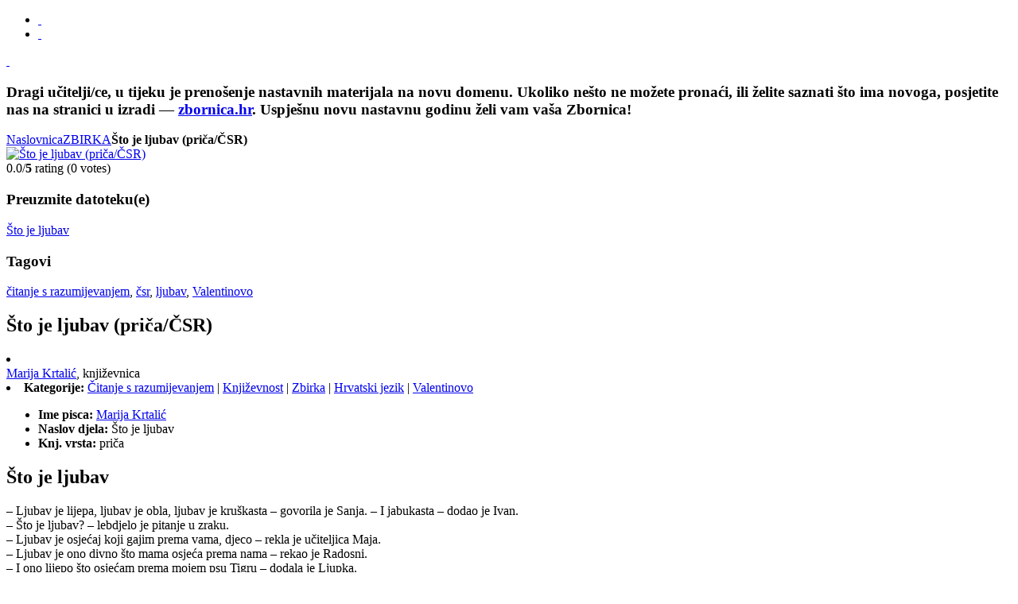

--- FILE ---
content_type: text/html; charset=utf-8
request_url: https://zbornica.com/index.php?option=com_zoo&task=item&item_id=2055&Itemid=108
body_size: 4865
content:
<!DOCTYPE HTML>
<html lang="en-gb" dir="ltr">

<head>
<script type="text/javascript">var switchTo5x=true;</script>
<script type="text/javascript" src="http://w.sharethis.com/button/buttons.js"></script>
<script type="text/javascript" src="http://s.sharethis.com/loader.js"></script>
<meta charset="utf-8" />
<meta http-equiv="X-UA-Compatible" content="IE=edge,chrome=1">
  <meta name="keywords" content="ljubav, Valentinovo" />
  <meta name="description" content="Što je ljubav" />
  <meta name="generator" content="MYOB" />
  <title>Što je ljubav (priča/ČSR) - Zbornica</title>
  <link href="http://zbornica.com/index.php?option=com_zoo&amp;task=item&amp;item_id=2055&amp;Itemid=108" rel="canonical" />
  <link href="/templates/yoo_cloud/favicon.ico" rel="shortcut icon" type="image/vnd.microsoft.icon" />
  <link rel="stylesheet" href="/media/zoo/applications/zbirka/templates/default/assets/css/zoo.css?ver=20241031" type="text/css" />
  <link rel="stylesheet" href="/media/zoo/elements/rating/assets/css/rating.css?ver=20241031" type="text/css" />
  <link rel="stylesheet" href="/cache/template/gzip.php?phocadownload-6a1a77c6.css" type="text/css" />
  <link rel="stylesheet" href="/media/zoo/assets/css/comments.css?ver=20241031" type="text/css" />
  <link rel="stylesheet" href="/cache/template/gzip.php?widgetkit-d140b249-c08e9041.css" type="text/css" />
  <link rel="stylesheet" href="/plugins/content/phocadownload/assets/css/phocadownload.css" type="text/css" />
  <link rel="stylesheet" href="/modules/mod_zoocategory/tmpl/flatlist/style.css?ver=20241031" type="text/css" />
  <link rel="stylesheet" href="/modules/mod_zootag/tmpl/cloud/style.css?ver=20241031" type="text/css" />
  <script src="/media/zoo/libraries/jquery/jquery.js?ver=20241031" type="text/javascript"></script>
  <script src="/media/zoo/assets/js/responsive.js?ver=20241031" type="text/javascript"></script>
  <script src="/components/com_zoo/assets/js/default.js?ver=20241031" type="text/javascript"></script>
  <script src="/media/zoo/elements/rating/assets/js/rating.js?ver=20241031" type="text/javascript"></script>
  <script src="/media/zoo/libraries/jquery/plugins/cookie/jquery-cookie.js?ver=20241031" type="text/javascript"></script>
  <script src="/media/zoo/assets/js/comment.js?ver=20241031" type="text/javascript"></script>
  <script src="/media/zoo/assets/js/placeholder.js?ver=20241031" type="text/javascript"></script>
  <script src="/cache/template/gzip.php?widgetkit-537ad0da-f91be80e.js" type="text/javascript"></script>

<link rel="apple-touch-icon-precomposed" href="/templates/yoo_cloud/apple_touch_icon.png" />
<link rel="stylesheet" href="/cache/template/gzip.php?template-badc686c.css" />
<script src="/cache/template/gzip.php?template-78fac1a8.js"></script>
	<meta name="google-site-verification" content="1WsDh7o-bQ765tMLTY8JghF2fnZ_9VzsUp-5IXCEb7Y" />
	<script type="text/javascript">       
          var _gaq = _gaq || [];
          _gaq.push(['_setAccount', 'UA-5641984-2']);
          _gaq.push(['_trackPageview']);
        
          (function() {
            var ga = document.createElement('script'); ga.type = 'text/javascript'; ga.async = true;
            ga.src = ('https:' == document.location.protocol ? 'https://ssl' : 'http://www') + '.google-analytics.com/ga.js';
            var s = document.getElementsByTagName('script')[0]; s.parentNode.insertBefore(ga, s);
          })();       
	</script>
</head>

<body id="page" class="page sidebar-a-right sidebar-b-right noblog ">

	<div id="page-bg">
	
		<div id="page-bg2">

			            
            <div id="block-ads">
			<div class="wrapper">
			<div id="ads" class="grid-block">
									
			</div>
			</div>
			</div>
			
			<div id="block-toolbar">
			<div class="wrapper">
			<div id="toolbar" class="grid-block">
				                <div class="float-left">
                
                                    
                    <div class="module   deepest">

			
<div>
<ul class="social-icons">
<li class="twitter"><a href="http://www.twitter.com/zbornica" target="_blank">&nbsp;</a></li>
<li class="facebook"><a href="http://www.facebook.com/Zbornica" target="_blank">&nbsp;</a></li>
</ul>
</div>		
</div>
<div class="module   deepest">

					
</div>                    
                </div>
                                
                                    
                                
			</div>
			</div>
			</div>
			
			<div class="wrapper grid-block">
		
				<header id="header">
		
					<div id="headerbar" class="grid-block">
					
							
						<a id="logo" href="https://zbornica.com">
<div class="custom-logo">&nbsp;</div></a>
												
												
					</div>
		
					<div id="menubar" class="grid-block">
						
												<nav id="menu"></nav>
												
					</div>
				
									
				</header>
		
								
								<section id="top-b" class="grid-block"><div class="grid-box width100 grid-v"><div class="module mod-box  deepest">

			
<h3>Dragi učitelji/ce, u tijeku je prenošenje nastavnih materijala na novu domenu. Ukoliko nešto ne možete pronaći, ili želite saznati što ima novoga, posjetite nas na stranici u izradi — <a href="https://zbornica.hr" target="_blank">zbornica.hr</a>. Uspješnu novu nastavnu godinu želi vam vaša Zbornica!</h3>		
</div></div></section>
								
								<div id="main" class="grid-block">
				
					<div id="maininner" class="grid-box">
					
								
												<section id="breadcrumbs"><div class="breadcrumbs"><a href="/index.php?option=com_content&amp;view=featured&amp;Itemid=101">Naslovnica</a><a href="/index.php?option=com_zoo&amp;view=category&amp;layout=category&amp;Itemid=108">ZBIRKA</a><strong>Što je ljubav (priča/ČSR)</strong></div></section>
								
												<section id="content" class="grid-block">
<div id="system-message-container">
</div>

<div id="yoo-zoo" class="yoo-zoo zbirka-default zbirka-default-sto-je-ljubav">

		<div class="item">
		

<div class="floatbox">

		<div class="pos-sidebar sidebar-right">
		<div class="element element-image first">
	
	<a href="/index.php?option=com_zoo&amp;task=item&amp;item_id=2055&amp;Itemid=108"   title="Što je ljubav (priča/ČSR)"  ><img src="https://zbornica.com/cache/com_zoo/images/srce_90a1a8c77798059acb05b4567347e0e5.jpg" title="Što je ljubav (priča/ČSR)" alt="Što je ljubav (priča/ČSR)" width="200" height="181" /></a>
</div>
<div class="element element-rating">
	<div id="176cb7b9-307b-44ad-b2d9-964cfcb9abcb-6973b0833faec" class="yoo-zoo rating">

	<div class="rating-container star5">
		<div class="previous-rating" style="width: 0%;"></div>

				<div class="current-rating">

						<div class="stars star5" title="5 out of 5"></div>
						<div class="stars star4" title="4 out of 5"></div>
						<div class="stars star3" title="3 out of 5"></div>
						<div class="stars star2" title="2 out of 5"></div>
						<div class="stars star1" title="1 out of 5"></div>
			
		</div>
			</div>

		<div class="vote-message">
		0.0/<strong>5</strong> rating (0 votes)	</div>
	
	
</div>
	<script type="text/javascript">
		jQuery(function($) {
			$('#176cb7b9-307b-44ad-b2d9-964cfcb9abcb-6973b0833faec').ElementRating({ url: '/index.php?option=com_zoo&task=callelement&format=raw&item_id=2055&element=176cb7b9-307b-44ad-b2d9-964cfcb9abcb&Itemid=108' });
		});
	</script>
</div>
<div class="element element-textarea">
	<h3>Preuzmite datoteku(e)</h3><div><p><div class="phocadownloadfile64"><a href="/index.php?option=com_phocadownload&amp;view=category&amp;download=322:sto-je-ljubav&amp;id=27:valentinovo" target="_self" >Što je ljubav</a></div></p></div></div>
<div class="element element-itemtag last">
	<h3>Tagovi</h3><a href="/index.php?option=com_zoo&amp;task=tag&amp;tag=čitanje%20s%20razumijevanjem&amp;app_id=3&amp;Itemid=108">čitanje s razumijevanjem</a>, <a href="/index.php?option=com_zoo&amp;task=tag&amp;tag=čsr&amp;app_id=3&amp;Itemid=108">čsr</a>, <a href="/index.php?option=com_zoo&amp;task=tag&amp;tag=ljubav&amp;app_id=3&amp;Itemid=108">ljubav</a>, <a href="/index.php?option=com_zoo&amp;task=tag&amp;tag=Valentinovo&amp;app_id=3&amp;Itemid=108">Valentinovo</a></div>	</div>
	
		<h1 class="pos-title"> Što je ljubav (priča/ČSR) </h1>
	    
    
		<div class="pos-meta">
    	<li class="element element-relateditems first">
	



<div class="sub-pos-meta">
	<span class="element element-itemname first">
	 <a title="Marija Krtalić" href="/index.php?option=com_zoo&amp;task=item&amp;item_id=2054&amp;Itemid=108">Marija Krtalić</a>,</span>
<span class="element element-text last">
	 književnica</span></div>

</li>
<li class="element element-itemcategory last">
	<strong>Kategorije: </strong><a href="/index.php?option=com_zoo&amp;task=category&amp;category_id=122&amp;Itemid=108">Čitanje s razumijevanjem</a> | <a href="/index.php?option=com_zoo&amp;task=category&amp;category_id=18&amp;Itemid=108">Književnost</a> | <a href="/index.php?option=com_zoo&amp;task=category&amp;category_id=7&amp;Itemid=108">Zbirka</a> | <a href="/index.php?option=com_zoo&amp;task=category&amp;category_id=120&amp;Itemid=108">Hrvatski jezik</a> | <a href="/index.php?option=com_zoo&amp;task=category&amp;category_id=128&amp;Itemid=108">Valentinovo</a></li>	</div>
	
	
		<ul class="pos-specification">
		<li class="element element-relateditems first">
	<strong>Ime pisca: </strong><a href="/index.php?option=com_zoo&amp;task=item&amp;item_id=2054&amp;Itemid=108" title="Marija Krtalić">Marija Krtalić</a></li>
<li class="element element-text">
	<strong>Naslov djela: </strong>Što je ljubav</li>
<li class="element element-radio last">
	<strong>Knj. vrsta: </strong>priča</li>	</ul>
	
		<div class="pos-summary">
		<div class="element element-textarea first">
	<div><h2>Što je ljubav</h2>
<p>– Ljubav je lijepa, ljubav je obla, ljubav je kruškasta – govorila je Sanja. – I jabukasta – dodao je Ivan.<br />– Što je ljubav? – lebdjelo je pitanje u zraku.<br />– Ljubav je osjećaj koji gajim prema vama, djeco – rekla je učiteljica Maja.<br />– Ljubav je ono divno što mama osjeća prema nama – rekao je Radosni.<br />– I ono lijepo što osjećam prema mojem psu Tigru – dodala je Ljupka.<br />– Ljubav je igra sunca, maestrala i mora ljeti – dodala je Sunčica.<br />– I priča moje bake prije spavanja – rekla je Latica.<br />– Ljubav je život! – uskliknula je Lahorka.<br />– Bez ljubavi nema života, zar ne? – dodala je.<br />I bila je u pravu!</p>
<ul>
<li>maestral – vjetar na Jadranskom moru koji puše s mora prema kopnu</li>
</ul></div></div>
<div class="element element-textarea last">
	<h3>Pitanja za razumijevanje pročitanog teksta</h3><div><ol>
<li>Kakvom opisuju ljubav Ivan i Sanja?</li>
<li>Što je ljubav za Radosnog, Ljupku, Sunčicu i Lahorku?</li>
<li>Što je ljubav za tebe? </li>
<li>Ispričaj svoju priču s naslovom To je ljubav. Pokušaj tu svoju priču i napisati u pisanku.</li>
</ol>
<p><img style="display: block; margin-left: auto; margin-right: auto;" class="sredina" alt="sto je ljubav" src="images/listici-pjesme-tekstovi/sto-je-ljubav.jpg" height="510" width="680" /></p></div></div>	</div>
		
</div>

		
<div id="comments">

    	
<div id="respond">
	<h3>Leave a comment</h3>

	<form class="style short" method="post" action="/index.php?option=com_zoo&amp;controller=comment&amp;task=save&amp;Itemid=108">

	
		
		<p class="user">Please login to leave a comment. </p>

		
		
	
		
	</form>
</div>
</div>

<script type="text/javascript">
	jQuery(function($) {
		$('#comments').Comment({
			cookiePrefix: 'zoo-comment_',
			cookieLifetime: '15552000',
			msgCancel: 'Cancel'
		});
	});
</script>	</div>
	
</div></section>
								
								
					</div>
					<!-- maininner end -->
					
										<aside id="sidebar-a" class="grid-box"><div class="grid-box width100 grid-v"><div class="module mod-box mod-box-header  deepest">

		<h3 class="module-title">Zbirka</h3>	<ul class="zoo-list">
<li class="">
<a href="/index.php?option=com_zoo&amp;task=category&amp;category_id=86&amp;Itemid=108" class=""><span>Administracija</span></a>
</li>
<li class="">
<a href="/index.php?option=com_zoo&amp;task=category&amp;category_id=163&amp;Itemid=108" class=""><span>eTwinning</span></a>
</li>
<li class="">
<a href="/index.php?option=com_zoo&amp;task=category&amp;category_id=114&amp;Itemid=108" class=""><span>Glazbena kultura</span></a>
</li>
<li class="">
<a href="/index.php?option=com_zoo&amp;task=category&amp;category_id=15&amp;Itemid=108" class=""><span>Igre i kvizovi</span></a>
</li>
<li class="">
<a href="/index.php?option=com_zoo&amp;task=category&amp;category_id=143&amp;Itemid=108" class=""><span>Informatika</span></a>
</li>
<li class="">
<a href="/index.php?option=com_zoo&amp;task=category&amp;category_id=120&amp;Itemid=108" class=""><span>Hrvatski jezik</span></a>
</li>
<li class="">
<a href="/index.php?option=com_zoo&amp;task=category&amp;category_id=115&amp;Itemid=108" class=""><span>Likovna kultura</span></a>
</li>
<li class="">
<a href="/index.php?option=com_zoo&amp;task=category&amp;category_id=13&amp;Itemid=108" class=""><span>Listići</span></a>
</li>
<li class="">
<a href="/index.php?option=com_zoo&amp;task=category&amp;category_id=109&amp;Itemid=108" class=""><span>Mali odmor</span></a>
</li>
<li class="">
<a href="/index.php?option=com_zoo&amp;task=category&amp;category_id=160&amp;Itemid=108" class=""><span>Matematika</span></a>
</li>
<li class="">
<a href="/index.php?option=com_zoo&amp;task=category&amp;category_id=21&amp;Itemid=108" class=""><span>Ostalo</span></a>
</li>
<li class="">
<a href="/index.php?option=com_zoo&amp;task=category&amp;category_id=17&amp;Itemid=108" class=""><span>Predavanja</span></a>
</li>
<li class="">
<a href="/index.php?option=com_zoo&amp;task=category&amp;category_id=11&amp;Itemid=108" class=""><span>Prezentacije</span></a>
</li>
<li class="">
<a href="/index.php?option=com_zoo&amp;task=category&amp;category_id=118&amp;Itemid=108" class=""><span>Priroda i društvo</span></a>
</li>
<li class="">
<a href="/index.php?option=com_zoo&amp;task=category&amp;category_id=161&amp;Itemid=108" class=""><span>Projekti</span></a>
</li>
<li class="">
<a href="/index.php?option=com_zoo&amp;task=category&amp;category_id=33&amp;Itemid=108" class=""><span>Putopisi</span></a>
</li>
<li class="">
<a href="/index.php?option=com_zoo&amp;task=category&amp;category_id=10&amp;Itemid=108" class=""><span>Radionice</span></a>
</li>
<li class="">
<a href="/index.php?option=com_zoo&amp;task=category&amp;category_id=34&amp;Itemid=108" class=""><span>Savjet</span></a>
</li>
<li class="">
<a href="/index.php?option=com_zoo&amp;task=category&amp;category_id=125&amp;Itemid=108" class=""><span>Strani jezik</span></a>
</li>
<li class="">
<a href="/index.php?option=com_zoo&amp;task=category&amp;category_id=121&amp;Itemid=108" class=""><span>Tehnologija</span></a>
</li>
<li class="">
<a href="/index.php?option=com_zoo&amp;task=category&amp;category_id=20&amp;Itemid=108" class=""><span>Terenska nastava</span></a>
</li>
<li class="">
<a href="/index.php?option=com_zoo&amp;task=category&amp;category_id=113&amp;Itemid=108" class=""><span>Usavršavanje</span></a>
</li>
<li class="">
<a href="/index.php?option=com_zoo&amp;task=category&amp;category_id=119&amp;Itemid=108" class=""><span>Vaši rezultati</span></a>
</li>
<li class="">
<a href="/index.php?option=com_zoo&amp;task=category&amp;category_id=19&amp;Itemid=108" class=""><span>Zanimljivosti</span></a>
</li>
</ul>		
</div></div><div class="grid-box width100 grid-v"><div class="module mod-box  deepest">

		<h3 class="module-title">Oznake / tagovi (zbirka)</h3>	

<ul class="zoo-tagcloud">
		<li class="weight2">
		<a href="/index.php?option=com_zoo&amp;task=tag&amp;tag=maske&amp;app_id=3&amp;Itemid=108">maske</a>
	</li>
		<li class="weight1">
		<a href="/index.php?option=com_zoo&amp;task=tag&amp;tag=Josip%20Kokotović&amp;app_id=3&amp;Itemid=108">Josip Kokotović</a>
	</li>
		<li class="weight2">
		<a href="/index.php?option=com_zoo&amp;task=tag&amp;tag=Majčin%20dan&amp;app_id=3&amp;Itemid=108">Majčin dan</a>
	</li>
		<li class="weight3">
		<a href="/index.php?option=com_zoo&amp;task=tag&amp;tag=ljubav&amp;app_id=3&amp;Itemid=108">ljubav</a>
	</li>
		<li class="weight6">
		<a href="/index.php?option=com_zoo&amp;task=tag&amp;tag=3%20razred&amp;app_id=3&amp;Itemid=108">3 razred</a>
	</li>
		<li class="weight1">
		<a href="/index.php?option=com_zoo&amp;task=tag&amp;tag=mama&amp;app_id=3&amp;Itemid=108">mama</a>
	</li>
		<li class="weight2">
		<a href="/index.php?option=com_zoo&amp;task=tag&amp;tag=škola&amp;app_id=3&amp;Itemid=108">škola</a>
	</li>
		<li class="weight5">
		<a href="/index.php?option=com_zoo&amp;task=tag&amp;tag=jesen&amp;app_id=3&amp;Itemid=108">jesen</a>
	</li>
		<li class="weight4">
		<a href="/index.php?option=com_zoo&amp;task=tag&amp;tag=škola%20u%20prirodi&amp;app_id=3&amp;Itemid=108">škola u prirodi</a>
	</li>
		<li class="weight2">
		<a href="/index.php?option=com_zoo&amp;task=tag&amp;tag=maškare&amp;app_id=3&amp;Itemid=108">maškare</a>
	</li>
		<li class="weight9">
		<a href="/index.php?option=com_zoo&amp;task=tag&amp;tag=učenik&amp;app_id=3&amp;Itemid=108">učenik</a>
	</li>
		<li class="weight4">
		<a href="/index.php?option=com_zoo&amp;task=tag&amp;tag=učitelj&amp;app_id=3&amp;Itemid=108">učitelj</a>
	</li>
		<li class="weight1">
		<a href="/index.php?option=com_zoo&amp;task=tag&amp;tag=ljeto&amp;app_id=3&amp;Itemid=108">ljeto</a>
	</li>
		<li class="weight5">
		<a href="/index.php?option=com_zoo&amp;task=tag&amp;tag=Uskrs&amp;app_id=3&amp;Itemid=108">Uskrs</a>
	</li>
		<li class="weight3">
		<a href="/index.php?option=com_zoo&amp;task=tag&amp;tag=likovni&amp;app_id=3&amp;Itemid=108">likovni</a>
	</li>
		<li class="weight2">
		<a href="/index.php?option=com_zoo&amp;task=tag&amp;tag=1%20razred&amp;app_id=3&amp;Itemid=108">1 razred</a>
	</li>
		<li class="weight2">
		<a href="/index.php?option=com_zoo&amp;task=tag&amp;tag=Vukovar&amp;app_id=3&amp;Itemid=108">Vukovar</a>
	</li>
		<li class="weight2">
		<a href="/index.php?option=com_zoo&amp;task=tag&amp;tag=radionica&amp;app_id=3&amp;Itemid=108">radionica</a>
	</li>
		<li class="weight2">
		<a href="/index.php?option=com_zoo&amp;task=tag&amp;tag=pisanica&amp;app_id=3&amp;Itemid=108">pisanica</a>
	</li>
		<li class="weight9">
		<a href="/index.php?option=com_zoo&amp;task=tag&amp;tag=čitanje%20s%20razumijevanjem&amp;app_id=3&amp;Itemid=108">čitanje s razumijevanjem</a>
	</li>
		<li class="weight6">
		<a href="/index.php?option=com_zoo&amp;task=tag&amp;tag=Valentinovo&amp;app_id=3&amp;Itemid=108">Valentinovo</a>
	</li>
		<li class="weight1">
		<a href="/index.php?option=com_zoo&amp;task=tag&amp;tag=vicevi&amp;app_id=3&amp;Itemid=108">vicevi</a>
	</li>
		<li class="weight3">
		<a href="/index.php?option=com_zoo&amp;task=tag&amp;tag=kalendar&amp;app_id=3&amp;Itemid=108">kalendar</a>
	</li>
		<li class="weight8">
		<a href="/index.php?option=com_zoo&amp;task=tag&amp;tag=zima&amp;app_id=3&amp;Itemid=108">zima</a>
	</li>
		<li class="weight1">
		<a href="/index.php?option=com_zoo&amp;task=tag&amp;tag=eTwinning&amp;app_id=3&amp;Itemid=108">eTwinning</a>
	</li>
		<li class="weight5">
		<a href="/index.php?option=com_zoo&amp;task=tag&amp;tag=fašnik&amp;app_id=3&amp;Itemid=108">fašnik</a>
	</li>
		<li class="weight2">
		<a href="/index.php?option=com_zoo&amp;task=tag&amp;tag=sveti%20Nikola&amp;app_id=3&amp;Itemid=108">sveti Nikola</a>
	</li>
		<li class="weight1">
		<a href="/index.php?option=com_zoo&amp;task=tag&amp;tag=matematika&amp;app_id=3&amp;Itemid=108">matematika</a>
	</li>
		<li class="weight2">
		<a href="/index.php?option=com_zoo&amp;task=tag&amp;tag=razred&amp;app_id=3&amp;Itemid=108">razred</a>
	</li>
		<li class="weight2">
		<a href="/index.php?option=com_zoo&amp;task=tag&amp;tag=jež&amp;app_id=3&amp;Itemid=108">jež</a>
	</li>
		<li class="weight7">
		<a href="/index.php?option=com_zoo&amp;task=tag&amp;tag=2%20razred&amp;app_id=3&amp;Itemid=108">2 razred</a>
	</li>
		<li class="weight6">
		<a href="/index.php?option=com_zoo&amp;task=tag&amp;tag=lektira&amp;app_id=3&amp;Itemid=108">lektira</a>
	</li>
		<li class="weight1">
		<a href="/index.php?option=com_zoo&amp;task=tag&amp;tag=snjegović&amp;app_id=3&amp;Itemid=108">snjegović</a>
	</li>
		<li class="weight2">
		<a href="/index.php?option=com_zoo&amp;task=tag&amp;tag=vremenik&amp;app_id=3&amp;Itemid=108">vremenik</a>
	</li>
		<li class="weight1">
		<a href="/index.php?option=com_zoo&amp;task=tag&amp;tag=učiteljica&amp;app_id=3&amp;Itemid=108">učiteljica</a>
	</li>
		<li class="weight2">
		<a href="/index.php?option=com_zoo&amp;task=tag&amp;tag=projekt&amp;app_id=3&amp;Itemid=108">projekt</a>
	</li>
		<li class="weight4">
		<a href="/index.php?option=com_zoo&amp;task=tag&amp;tag=4%20razred&amp;app_id=3&amp;Itemid=108">4 razred</a>
	</li>
		<li class="weight2">
		<a href="/index.php?option=com_zoo&amp;task=tag&amp;tag=more&amp;app_id=3&amp;Itemid=108">more</a>
	</li>
		<li class="weight4">
		<a href="/index.php?option=com_zoo&amp;task=tag&amp;tag=Božić&amp;app_id=3&amp;Itemid=108">Božić</a>
	</li>
		<li class="weight1">
		<a href="/index.php?option=com_zoo&amp;task=tag&amp;tag=snijeg&amp;app_id=3&amp;Itemid=108">snijeg</a>
	</li>
		<li class="weight4">
		<a href="/index.php?option=com_zoo&amp;task=tag&amp;tag=šup&amp;app_id=3&amp;Itemid=108">šup</a>
	</li>
		<li class="weight8">
		<a href="/index.php?option=com_zoo&amp;task=tag&amp;tag=proljeće&amp;app_id=3&amp;Itemid=108">proljeće</a>
	</li>
		<li class="weight1">
		<a href="/index.php?option=com_zoo&amp;task=tag&amp;tag=leptir&amp;app_id=3&amp;Itemid=108">leptir</a>
	</li>
		<li class="weight3">
		<a href="/index.php?option=com_zoo&amp;task=tag&amp;tag=Zemlja&amp;app_id=3&amp;Itemid=108">Zemlja</a>
	</li>
		<li class="weight10">
		<a href="/index.php?option=com_zoo&amp;task=tag&amp;tag=čsr&amp;app_id=3&amp;Itemid=108">čsr</a>
	</li>
	</ul>

		
</div></div></aside>
										
							
				</div>
								<!-- main end -->
		
								
				                
                				
								<footer id="footer" class="grid-block">
		
										<a id="totop-scroller" href="#page"></a>
							
					<div class="module   deepest">

			
<p>© 2006-2019 Zbornica. Sva prava pridržana.</p>		
</div>		
				</footer>
								
			</div>
				
		</div>

	</div>
	
	<script>
var options={ "publisher": "6fb69416-e994-40e1-bec1-09f04f16ca07", "position": "right", "ad": { "visible": false, "openDelay": 5, "closeDelay": 0}, "chicklets": { "items": ["facebook", "twitter", "linkedin", "pinterest", "googleplus", "email", "sharethis"]}};
var st_hover_widget = new sharethis.widgets.hoverbuttons(options);
</script>	
</body>
</html>